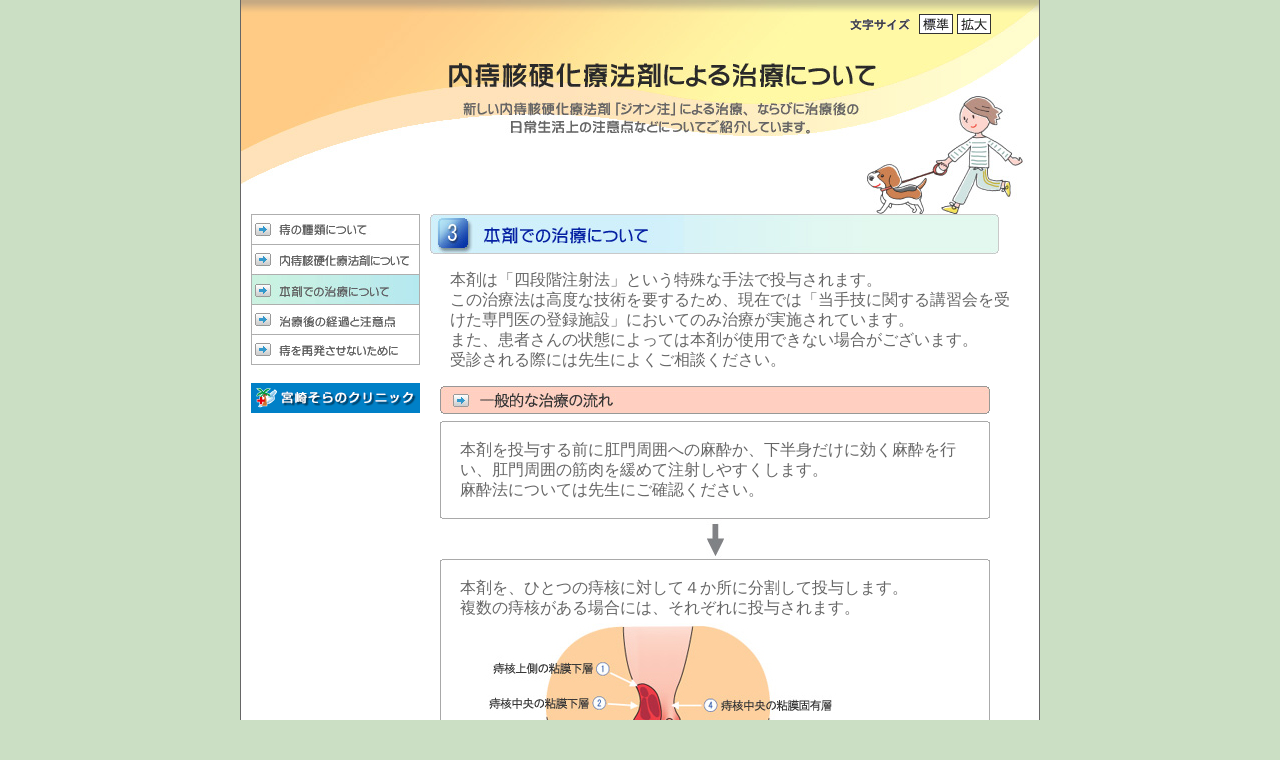

--- FILE ---
content_type: text/html; charset=UTF-8
request_url: https://sorano-cl.com/zione/sub2.html
body_size: 3949
content:


<!DOCTYPE html PUBLIC "-//W3C//DTD XHTML 1.0 Transitional//EN" "http://www.w3.org/TR/xhtml1/DTD/xhtml1-transitional.dtd">
<html xmlns="http://www.w3.org/1999/xhtml">

<head>
  <meta http-equiv="Content-Type" content="text/html; charset=utf-8" />
  <title>ジオン注による治療について｜宮崎そらの内視鏡クリニック</title>
  <link rel="shortcut icon" href="/img/favicon.ico">
  <link href="css.css" rel="stylesheet" type="text/css" />
  <meta name="description" content="宮崎市の宮崎そらの内視鏡クリニック。胃カメラ、内視鏡検査など、胃がん・大腸がんなどの各種検診を行っています。検査・検診のことなら、宮崎県宮崎市の宮崎そらの内視鏡クリニックに御相談下さい。" />
  <script language="JavaScript" src="./js/font.js"></script>
  <script type="text/JavaScript">
<!--
function MM_swapImgRestore() { //v3.0
  var i,x,a=document.MM_sr; for(i=0;a&&i<a.length&&(x=a[i])&&x.oSrc;i++) x.src=x.oSrc;
}

function MM_preloadImages() { //v3.0
  var d=document; if(d.images){ if(!d.MM_p) d.MM_p=new Array();
    var i,j=d.MM_p.length,a=MM_preloadImages.arguments; for(i=0; i<a.length; i++)
    if (a[i].indexOf("#")!=0){ d.MM_p[j]=new Image; d.MM_p[j++].src=a[i];}}
}

function MM_findObj(n, d) { //v4.01
  var p,i,x;  if(!d) d=document; if((p=n.indexOf("?"))>0&&parent.frames.length) {
    d=parent.frames[n.substring(p+1)].document; n=n.substring(0,p);}
  if(!(x=d[n])&&d.all) x=d.all[n]; for (i=0;!x&&i<d.forms.length;i++) x=d.forms[i][n];
  for(i=0;!x&&d.layers&&i<d.layers.length;i++) x=MM_findObj(n,d.layers[i].document);
  if(!x && d.getElementById) x=d.getElementById(n); return x;
}

function MM_swapImage() { //v3.0
  var i,j=0,x,a=MM_swapImage.arguments; document.MM_sr=new Array; for(i=0;i<(a.length-2);i+=3)
   if ((x=MM_findObj(a[i]))!=null){document.MM_sr[j++]=x; if(!x.oSrc) x.oSrc=x.src; x.src=a[i+2];}
}
//-->
</script>
  <!-- Google Tag Manager -->
  <script>(function (w, d, s, l, i) {
      w[l] = w[l] || []; w[l].push({
        'gtm.start':
          new Date().getTime(), event: 'gtm.js'
      }); var f = d.getElementsByTagName(s)[0],
        j = d.createElement(s), dl = l != 'dataLayer' ? '&l=' + l : ''; j.async = true; j.src =
          'https://www.googletagmanager.com/gtm.js?id=' + i + dl; f.parentNode.insertBefore(j, f);
    })(window, document, 'script', 'dataLayer', 'GTM-N3NJ5JL');</script>
  <!-- End Google Tag Manager -->
</head>

<body>
  <!-- Google Tag Manager (noscript) -->
  <noscript><iframe src="https://www.googletagmanager.com/ns.html?id=GTM-N3NJ5JL" height="0" width="0" style="display:none;visibility:hidden"></iframe></noscript>
  <!-- End Google Tag Manager (noscript) -->  <table width="800" border="0" align="center" cellpadding="0" cellspacing="0">
    <tr>
      <td width="1" bgcolor="#666666"></td>
      <td width="798" bgcolor="#FFFFFF">
        <table width="798" border="0" cellpadding="0" cellspacing="0">
          <tr>
            <td background="images/top_gazou.jpg" width="798" height="214" align="right" valign="top">
              <div class="hmenu">
                <img src="images/mojisaizu.gif">
                <a href="#" onclick="fsc('default');return false;" onkeypress="fsc('default');return false;"><img src="images/hyojun.gif" border="0"></a>
                <a href="#" onclick="fsc('larger');return false;" onkeypress="fsc('larger');return false;"><img src="images/kakudai.gif" border="0"></a> &nbsp;
              </div>
            </td>
          </tr>
        </table>
        <table width="798" border="0" cellpadding="0" cellspacing="0">
          <tr>
            <td width="179" align="right" valign="top">
              <table width="169" border="0" cellpadding="0" cellspacing="0">
                <tr>
                  <td align="center"><a href="index.html" onmouseout="MM_swapImgRestore()" onmouseover="MM_swapImage('Image11','','images/page01_roll.jpg',0)"><img src="images/page01.jpg" name="Image11" width="169" height="31" border="0" id="Image11" /></a></td>
                </tr>
                <tr>
                  <td align="center"><a href="sub1.html" onmouseout="MM_swapImgRestore()" onmouseover="MM_swapImage('Image21','','images/page02_roll.jpg',1)"><img src="images/page02.jpg" alt="この内痔核硬化療法剤について" name="Image21" width="169" height="30" border="0" id="Image21" /></a></td>
                </tr>
                <tr>
                  <td align="center"><a href="sub2.html"><img src="images/page03_roll.jpg" alt="本剤での治療について" name="Image19" width="169" height="30" border="0" id="Image19" /></a></td>
                </tr>
                <tr>
                  <td><a href="sub3.html" onmouseout="MM_swapImgRestore()" onmouseover="MM_swapImage('Image22','','images/page04_roll.jpg',1)"><img src="images/page04.jpg" alt="治療後の経過と注意点" name="Image22" width="169" height="30" border="0" id="Image22" /></a></td>
                </tr>
                <tr>
                  <td width="169" height="15"><a href="sub4.html" onmouseout="MM_swapImgRestore()" onmouseover="MM_swapImage('Image23','','images/page05_roll.jpg',1)"><img src="images/page05.gif" alt="痔を再発させないために" name="Image23" width="169" height="30" border="0" id="Image23" /></a></td>
                </tr>
                <tr>
                  <td height="15"><a href="../index.html"><br>
                      <img src="../img/common/z_logo.png" alt="宮崎そらのクリニック～おしりビューティーセンター～" width="169" height="30" border="0" /></a></td>
                </tr>
              </table>
            </td>
            <td width="10"></td>
            <td width="609">
              <table width="609" border="0" cellpadding="0" cellspacing="0">
                <tr>
                  <td>
                    <h2><img src="images/top_27-070228.jpg" alt="ジオン注による治療について" width="569" height="40" /></h2>
                  </td>
                </tr>
                <tr>
                  <td>
                    <p>本剤は「四段階注射法」という特殊な手法で投与されます。<br> この治療法は高度な技術を要するため、現在では「当手技に関する講習会を受けた専門医の登録施設」においてのみ治療が実施されています。<br> また、患者さんの状態によっては本剤が使用できない場合がございます。<br>受診される際には先生によくご相談ください。</p>
                  </td>
                </tr>
                <tr>
                  <td>
                    <table width="609" border="0" cellspacing="0" cellpadding="0">
                      <tr>
                        <td>
                          <table width="609" border="0" cellspacing="0" cellpadding="0">
                            <tr>
                              <td width="10">&nbsp;</td>
                              <td width="550" height="35" valign="top">
                                <h3><img src="images/sub2_nagare.jpg" alt="治療の流れ" width="550" height="28" /></h3>
                              </td>
                              <td>&nbsp;</td>
                            </tr>
                            <tr>
                              <td>&nbsp;</td>
                              <td>
                                <table width="550" border="0" cellspacing="0" cellpadding="0">
                                  <tr>
                                    <td><img src="images/box__1.jpg" width="550" height="3" /></td>
                                  </tr>
                                  <tr>
                                    <td background="images/box__3.jpg">
                                      <p>本剤を投与する前に肛門周囲への麻酔か、下半身だけに効く麻酔を行い、肛門周囲の筋肉を緩めて注射しやすくします。<br>麻酔法については先生にご確認ください。</p>
                                    </td>
                                  </tr>
                                  <tr>
                                    <td><img src="images/box__2.jpg" width="550" height="3" /></td>
                                  </tr>
                                </table>
                              </td>
                              <td></td>
                            </tr>
                            <tr>
                              <td>&nbsp;</td>
                              <td height="40" align="center"><img src="images/sub205.jpg" width="34" height="40" /></td>
                              <td></td>
                            </tr>
                            <tr>
                              <td>&nbsp;</td>
                              <td>
                                <table width="550" border="0" cellspacing="0" cellpadding="0">
                                  <tr>
                                    <td><img src="images/box__1.jpg" width="550" height="3" /></td>
                                  </tr>
                                  <tr>
                                    <td background="images/box__3.jpg">
                                      <p>本剤を、ひとつの痔核に対して４か所に分割して投与します。<br>複数の痔核がある場合には、それぞれに投与されます。 <br><img src="images/sub203.jpg" /></p>
                                    </td>
                                  </tr>
                                  <tr>
                                    <td><img src="images/box__2.jpg" width="550" height="3" /></td>
                                  </tr>
                                </table>
                              </td>
                              <td></td>
                            </tr>
                            <tr>
                              <td>&nbsp;</td>
                              <td height="40" align="center"><img src="images/sub205.jpg" width="34" height="40" /></td>
                              <td></td>
                            </tr>
                            <tr>
                              <td></td>
                              <td>
                                <table width="550" border="0" cellspacing="0" cellpadding="0">
                                  <tr>
                                    <td><img src="images/box__1.jpg" width="550" height="3" /></td>
                                  </tr>
                                  <tr>
                                    <td height="50" background="images/box__3.jpg">
                                      <p>投与後しばらく点滴を続け、麻酔の影響がなくなるまで安静にします。</p>
                                    </td>
                                  </tr>
                                  <tr>
                                    <td><img src="images/box__2.jpg" width="550" height="3" /></td>
                                  </tr>
                                </table>
                              </td>
                              <td></td>
                            </tr>
                            <tr>
                              <td></td>
                              <td height="40" align="center"><img src="images/sub205.jpg" width="34" height="40" /></td>
                              <td></td>
                            </tr>
                            <tr>
                              <td></td>
                              <td>
                                <table width="550" border="0" cellspacing="0" cellpadding="0">
                                  <tr>
                                    <td><img src="images/box__1.jpg" width="550" height="3" /></td>
                                  </tr>
                                  <tr>
                                    <td background="images/box__3.jpg">
                                      <table width="540" border="0" cellspacing="0" cellpadding="0">
                                        <tr>
                                          <td width="215" align="center"><img src="images/sub204.jpg" width="167" height="241" /></td>
                                          <td width="325" valign="top">
                                            <h4>患部投与後の変化（1週間から１ヶ月）</h4>
                                            <p>投与後の早い時期に痔核へ流れ込む血液の量が減り出血が止まります。<br> 脱出の程度も軽くなります。</p>
                                            <p>投与した部分が次第に小さくなり、引き伸ばされていた支持組織が元の位置に癒着・固定して脱出がみられなくなります。</p>
                                          </td>
                                        </tr>
                                      </table>
                                    </td>
                                  </tr>
                                  <tr>
                                    <td><img src="images/box__2.jpg" width="550" height="3" /></td>
                                  </tr>
                                </table>
                              </td>
                              <td></td>
                            </tr>
                          </table>
                        </td>
                      </tr>
                    </table>
                  </td>
                </tr>
                <tr>
                  <td>
                    <table width="609" border="0" cellspacing="0" cellpadding="0">
                      <tr>
                        <td width="559" align="right">　<img src="images/top_28-070217.jpg" width="138" height="85" border="0" usemap="#Map" /></td>
                        <td width="50">　</td>
                      </tr>
                    </table>
                  </td>
                </tr>
              </table>
            </td>
          </tr>
        </table>
      </td>
      <td width="1" bgcolor="#666666"></td>
    </tr>
    <tr>
      <td bgcolor="#666666"></td>
      <td bgcolor="#FFFFFF"><img src="images/top_30-070217.jpg" width="798" height="127" /></td>
      <td bgcolor="#666666"></td>
    </tr>
  </table>
  <map name="Map" id="Map">
    <area shape="rect" coords="86,2,135,20" href="#" alt="ページのトップへ" />
    <area shape="rect" coords="26,51,131,70" href="sub3.html" alt="次のページへ" />
  </map>

  </body>
</html>

--- FILE ---
content_type: text/css
request_url: https://sorano-cl.com/zione/css.css
body_size: 439
content:
@charset "Shift_JIS";

body {
	margin: 0px;
	padding: 0px;
	background-color: #CBDFC4;
}
h1 {
	font-family: "ＭＳ Ｐゴシック", Osaka, "ヒラギノ角ゴ Pro W3";
	color: #666666;
	margin: 0px;
	font-size: 100%;
	line-height: 150%;
	font-weight: lighter;
	padding-top: 10px;
	padding-right: 60px;
	padding-bottom: 20px;
	padding-left: 20px;
}

h2 {
	margin:0;
}

h3 {
	margin:0;
}

.bgi{
	background-image: url(images/sub201070218.jpg);
	background-repeat: no-repeat;
	height: 140px;
	}

h4 {
	color: #666666;
	margin:0;
	padding: 10px 20px 0 20px;
	font-family: "ＭＳ Ｐゴシック", Osaka, "ヒラギノ角ゴ Pro W3";
	font-size: 100%;
	line-height: 125%;
	font-weight:bold;
}

p {
	color: #666666;
	margin: 0px;
	font-size: 100%;
	line-height: 125%;
	padding: 1em 20px 1em 20px;
}

ul {
	list-style:none;
	color: #666666;
	margin: 0px;
	font-size: 100%;
	line-height: 125%;
	font-weight: lighter;
	padding: 20px;
}

ul ul {
	list-style:none;
	color: #666666;
	margin: 0px;
	font-size: 100%;
	line-height: 125%;
	font-weight: lighter;
	padding: 0 0 0 1em;
}

a:visited {
	text-decoration: none;
	color: #666666;
	
}
a:link {
	color: #666666;
	text-decoration: none;	
	
}
a:hover {
	color: #666666;
	text-decoration: underline;
}

.hmenu {
font-size:14px;
margin:14px 40px 0 0;
}

.hmenu a {
	
	color:#0000FF;
	text-decoration:underline;
}

--- FILE ---
content_type: application/javascript
request_url: https://sorano-cl.com/zione/js/font.js
body_size: 496
content:

/*   config   */
uaName = navigator.userAgent;
appName = navigator.appVersion;


/*   user config   */
var fontSizeUnit = "%";
var perOrder = 20;
var defaultSize = 100;
var currentSize = defaultSize;


/*  start script  */
function fsc( CMD ){

  if( CMD == "larger" ){
    var newSize = Number(currentSize + perOrder);
  }
  
  if( CMD == "smaller" ){
    if ( currentSize != perOrder ){
      var newSize = Number(currentSize - perOrder);
    }
    else{
      var newSize = Number(currentSize);
    }
  }
  
  if( CMD == "default" ){
    var newSize = defaultSize;
  }


  /*   browser check   */
  if( document.layers ){
    window.alert( "���̃X�N���v�g��Netscape Communicator4.x�ł͓��삵�܂���" );
    return false;
  }
  else if(( appName.indexOf("Mac",0) != -1 ) && ( uaName.indexOf("MSIE 4.0",0) != -1 )){
    window.alert( "Sorry! MacIE4.0 is not supported." );
    return false;
  }

  else if( document.body ){
  	if( newSize <= 200 && newSize >= 50){
	    document.body.style.fontSize = newSize + fontSizeUnit;
	    currentSize = newSize;
	}
  }
  
}
// _______________________________________ end of function fsc() ___ 

//EOF